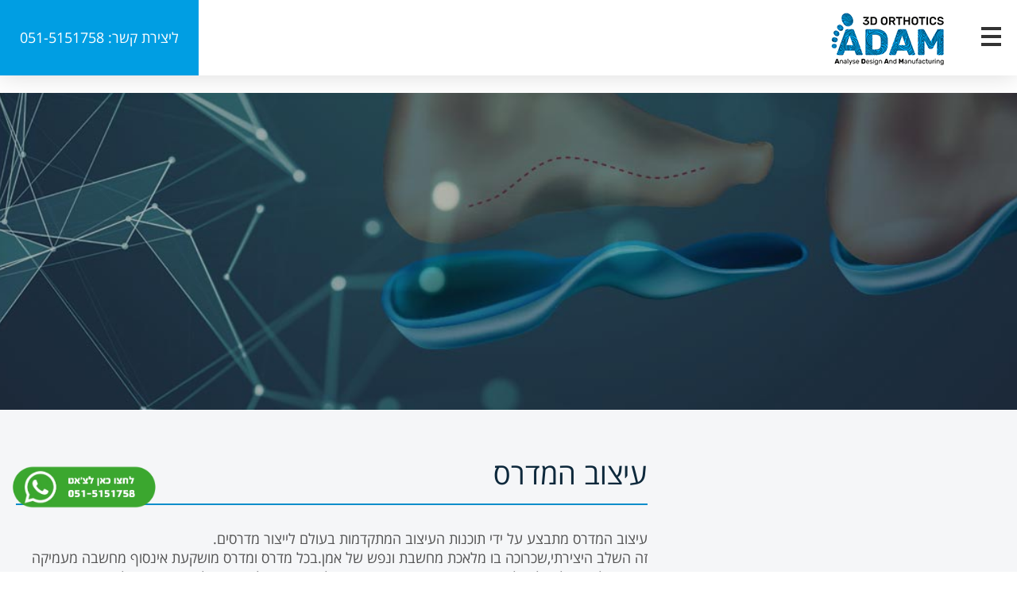

--- FILE ---
content_type: text/html; charset=UTF-8
request_url: https://www.adam3dorthotics.co.il/article.php?id=1017
body_size: 3962
content:
`<!DOCTYPE html>
	<html xmlns="https://www.w3.org/1999/xhtml" lang="he">
	<head>
		<meta charset="utf-8">
		<meta name="viewport" content="width=480, maximum-scale=1.0, user-scalable=no">
		<meta http-equiv="content-type" content="text/html; charset=UTF-8" />
		<title>עיצוב המדרס</title>
		<meta name="description" content="" />
		
		<base href="https://www.adam3dorthotics.co.il/" />
		<script type="text/javascript" src="https://code.jquery.com/jquery-1.11.3.min.js"></script>
		<script language="javascript" type="text/javascript" src="js/global.js"></script>
		
		
		<script type="text/javascript" src="js/scripts.js"></script>
		<script src="https://cdn.enable.co.il/licenses/enable-L23176t6rn01s3fv-1223-52833/init.js"></script>
		<link rel="stylesheet" href="https://maxcdn.bootstrapcdn.com/font-awesome/4.3.0/css/font-awesome.min.css">
		<link rel="stylesheet" href="css/style.css?t=1" type="text/css" charset="utf-8">
		
		<link rel="stylesheet" href="anim/animate.css" type="text/css" charset="utf-8">
		<script src="js/jquery.matchHeight.js" type="text/javascript"></script>
		<script src="js/parallax.js" type="text/javascript"></script>
<script src="https://code.createjs.com/createjs-2015.11.26.min.js"></script>
<script src="js/anim.js"></script>
<script>
var canvas, stage, exportRoot;
function init() {
	// --- write your JS code here ---
	
	canvas = document.getElementById("canvas");
	images = images||{};
	ss = ss||{};

	var loader = new createjs.LoadQueue(false);
	loader.addEventListener("fileload", handleFileLoad);
	loader.addEventListener("complete", handleComplete);
	loader.loadFile({src:"images/anim_atlas_.json", type:"spritesheet", id:"anim_atlas_"}, true);
	loader.loadManifest(lib.properties.manifest);
}

function handleFileLoad(evt) {
	if (evt.item.type == "image") { images[evt.item.id] = evt.result; }
}

function handleComplete(evt) {
	var queue = evt.target;
	ss["anim_atlas_"] = queue.getResult("anim_atlas_");
	exportRoot = new lib.anim();

	stage = new createjs.Stage(canvas);
	stage.addChild(exportRoot);
	stage.update();

	createjs.Ticker.setFPS(lib.properties.fps);
	createjs.Ticker.addEventListener("tick", stage);
}

</script>

<script type="text/javascript" src="js/myscripts.js"></script>
		<meta property="og:title" content="עיצוב המדרס"/>
		<meta property="og:type" content="website"/>
		<meta property="og:url" content="https://www.adam3dorthotics.co.il/article.php?id=1017"/>
		<meta property="og:image" content="https://www.adam3dorthotics.co.il/images/imageShareLink.jpg"/>
		<meta property="og:image:width" content="1600" />
		<meta property="og:image:height" content="900" />
		<meta property="og:description" content=""/>
		<link rel="icon" href="favicon.ico" type="image/x-icon" />
	</head>
	<body dir="rtl">

<header id="header">
	<span class="whatsappFly" style="font-size:16px;">
		<strong>
			<a href="https://api.whatsapp.com/send?phone=972515151758&amp;text=%D7%94%D7%99%D7%99%20%D7%90%D7%93%D7%9D,%D7%90%D7%A0%D7%99%20%D7%9E%D7%A2%D7%95%D7%A0%D7%99%D7%99%D7%9F%20%D7%9C%D7%A7%D7%91%D7%95%D7%A2%20%D7%A4%D7%92%D7%99%D7%A9%D7%94%20%D7%9C%D7%9E%D7%98%D7%A8%D7%AA%20%D7%90%D7%91%D7%97%D7%95%D7%9F%20%D7%94%D7%9C%D7%99%D7%9B%D7%94%20%D7%95%D7%9C%D7%A7%D7%99%D7%97%D7%AA%20%D7%9E%D7%99%D7%93%D7%95%D7%AA%20%D7%9C%D7%9E%D7%93%D7%A8%D7%A1%D7%99%D7%9D" rel="noFollow" rel="noFollow" target="_blank">
				<img alt="" src="/files/Adam/AdamWhatsapp.png" style="width: 200px; height: 73px;" data-alt="">
			</a>
		</strong>
	</span>
	<div class="top-bar page-top-bar">		
		<a class="logo" href="http://www.adam3dorthotics.co.il/" rel="noFollow">
			<img src="images/logo.png" alt="">
		</a>
		<div class="top-phone">ליצירת קשר:  <a style="color:inherit;" href="tel:" rel="noFollow">051-5151758</a></div>
		<section class="top-menu-box">
			<div class="top-menu-container push-menu">
				<div id="pull" class="menu-trigger">
					<span class="before"></span>
					<span class="main"></span>
					<span class="after"></span>
				</div>
				<div class="top-menu_holder">
					<nav id="head-menu" class="clearfix">
						<ul id="h-menu" class="top-menu clearfix">
							<li class=" ">
								<a class="" target="_self" href="http://www.adam3dorthotics.co.il/">עמוד הבית</a>
							</li>
							<li class=" menu-item-has-children">
								<a class="" target="_self" ">תחומי התמחות</a><ul class="sub-menu"><li><a target="_self" href="http://www.adam3dorthotics.co.il/article.php?id=1017">עיצוב המדרס</a></li><li><a target="_self" href="http://www.adam3dorthotics.co.il/article.php?id=1015">סריקת כף הרגל</a></li><li><a target="_self" href="http://www.adam3dorthotics.co.il/article.php?id=1016">ניתוח הליכה</a></li><li><a target="_self" href="http://www.adam3dorthotics.co.il/%D7%9E%D7%A7%D7%A8%D7%A7%D7%A2%D7%99%D7%9F">אבחון</a></li><li><a target="_self" href="http://www.adam3dorthotics.co.il/article.php?id=1025">עולם ירוק</a></li><li><a target="_self" href="http://www.adam3dorthotics.co.il/article.php?id=1029">פתולוגיות נפוצות</a></li><li><a target="_self" href="http://www.adam3dorthotics.co.il/article.php?id=1021">סוגי המדרסים</a></li><li><a target="_self" href="http://www.adam3dorthotics.co.il/article.php?id=1024">טכנולוגיה</a></li></ul>
							</li>
							<li class=" ">
								<a class="" target="_self" href="http://www.adam3dorthotics.co.il/contact.php">צור קשר</a>
							</li>
						<!-- li class=""><a href="http://www.adam3dorthotics.co.il/lang.php?lng=eng">English</a></li -->
						</ul>
					</nav>
					<!-- nav class="lang-switch">							
						<a style="display:none;" href="http://www.adam3dorthotics.co.il/lang.php?lng=eng">English</a>
					</nav -->						
				</div>
			</div>									
		</section>
	</div>	
</header>

	<main id="App" class="page-main">
	
	<div class="page_bun parallax-window" data-parallax="scroll" data-image-src="files/article/1579684322d22Tj.jpg"></div>
	
	<section class="page-text-wrap">
	
		<input type="hidden" v-model="id" value="1017">
		<div class="wrapper clearfix">
			<div class="p-container">
				<div class="p-container-inner">
					<div class="p-content">
						<div class="mob_wid_menu_box">
								<div class="curr-item-tit">עיצוב המדרס</div>
								<nav class="wid-menu wid-toggle-menu">							
								<ul>
									<li v-on:click="change_id(article.id)" v-for="article in articles_data.other_articles" v-bind:class="{ 'curr-item':(id==article.id) }"><a>עיצוב המדרס</a></li>
								</ul>				
								</nav>
							</div>
						<div class="page-tit-box"><h1 class="page-tit m-tit">עיצוב המדרס</h1></div>
						<div>
	<span style="font-size:18px;">עיצוב המדרס מתבצע על ידי תוכנות העיצוב המתקדמות בעולם לייצור מדרסים.</span></div>
<div>
	<span style="font-size:18px;">זה השלב היצירתי,שכרוכה בו מלאכת מחשבת ונפש של אמן.בכל מדרס ומדרס מושקעת אינסוף מחשבה מעמיקה ודמיון על מנת להצליח לראות את המוצר הסופי בהתאמה לאנטומיה של כפות רגליכם ודפוס ההליכה הספציפי שלכם.</span></div>
<div>
	<span style="font-size:18px;">לתוכנה מעלה המעצב את הסריקה התלת מימדית של כף הרגל ועליה נבנה המדרס בהתאמה אנטומית בדיוקים של מיקרונים.</span></div>
<div>
	<span style="font-size:18px;">לאחר מכן מעלה המעצב שיקלול נתונים,המתקבל ממרשם מצורף אותו ממלא טכנאי אורטופדיה\פיזיוטרפיסט\כירופרקטור ,המתחיל מצורת הרגליים של המטופל,ממשיך בנתונים של ניתוח ההליכה מהסרטון וכלה באורחות החיים של המטופל ונתוניו הפיזיים.</span></div>
<div>
	<span style="font-size:18px;">שיטת העיצוב הייחודית לנו מעניקה מדרס יעיל ביותר,נוח ביותר,דק ביותר,ומדוייק ביותר שניתן לקבל.</span></div>
<div>
	<span style="font-size:18px;">מכל הנתונים הללו אנו מעצבים מדרסים המיועדים לייצור במדפסות תלת מימד המדוייקות ביותר שקיימות.</span></div>
<div>
	<span style="font-size:18px;">שיטות העיצוב שפיתחנו מורכבות מהבנה מעמיקה של כל שלבי הביומכניקה.</span></div>
<div>
	<span style="font-size:18px;">מהתמחות של 17 שנים הצלחנו להבין את המקומות המדוייקים בהם אנו מעוניינים בתמיכה ואת האזורים שבהם אנו מעוניינים לאפשר לרגל לסיים את הצעד בטבעיות מושלמת.</span></div>
<div>
	<span style="font-size:18px;">הטמעה של אזורים נושאי עומס ואזורים גמישים יותר בשלד המדרס מאפשרות לנו ללוות את התמיכה בכף הרגל בכל צעד מתחילתו ועד סופו.</span></div>
<div>
	<span style="font-size:18px;">המדרסים שמתקבלים בשיטות העיצוב שלנו מושלמים לספורטאים שזקוקים לתמיכה בלי &quot;לקבע&quot; את המסלול הטבעי של הצעד.</span></div>
<div>
	&nbsp;</div>
<div>
	&nbsp;</div>
<div>
	<span style="font-size:14px;"><img alt="" src="/files/Adam/DESIGN.jpg" style="width: 50%;" /></span></div>

						<div class="page-text-box">
						</div>
					</div>	
				</div>
			</div>
			<div class="p-widget">
				<div class="widget_box">
					<nav class="wid-menu">
						<ul>
							<li v-on:click="change_id(article.id)" v-for="article in articles_data.other_articles" v-bind:class="{ 'curr-item':(id==article.id) }"><a>עיצוב המדרס</a></li>
						</ul>
					</nav>
				</div>
			</div>
		</div>
		<div class="expander"></div>
	</section>
</main>
<script src="js/vue.js"></script>
<script src="js/articles.js?t=3"></script>

<section style="" class="h-contact-box">	
	<div class="h-contact-form-box">
		<div class="wrapper">
			<div class="row clearfix">
				<div class="col-5"><h2 class="l-tit f-white">יצירת קשר</h2></div>
				<div class="col-7">
					<div class="h-contact-form-holder">
						<form data-thank_you=".thank_you" id="contact_form" class="spAjaxForm form c-form" action="contact.php" method="post">
							<input type="hidden" name="act" value="save">
							<div class="clearfix">
								<div class="inp-block inp-half">
		            				<input type="text" name="first_name" placeholder="שם פרטי" required>
								</div>
								<div class="inp-block inp-half">
		            				<input type="text" name="last_name" placeholder="שם משפחה" required>
								</div>
							</div>
							<div class="clearfix">
								<div class="inp-block inp-half">
		            				<input maxlength="12" type="text" name="db[phone]" class="is_phone" placeholder="מספר טלפון" required>
								</div>
								<div class="inp-block inp-half">
		            				<input type="email" name="db[mail]" placeholder="כתובת מייל" required>
								</div>
							</div>							
							<div class="inp-block">
		            			<input type="text" name="db[text]" placeholder="נושא הפנייה" required>
							</div>
							<div class="clearfix">
								<button class="form-btn pull-left" type="submit">שליחה</button>
							</div>
						</form>
						<div>
							<h2 class="thank_you hidden l-tit h-about-tit">Thank you for contacting us. We will get back to you shortly</h2>
						</div>						
					</div>
				</div>
			</div>
		</div>
	</div>
</section>
<footer>
	<div class="copy">
		<div class="wrapper clearfix">
			<div class="row">
				<div class="col-6">
					<p>כל הזכויות שמורות 2026 ©</p>
				</div>
				<div class="col-6">
					<p class="pull-left f-author">וויז-גרופ מדיה בניית אתרים</p>
				</div>
			</div>			
		</div>
	</div>
</footer>

<a id="back-top" href="http://www.adam3dorthotics.co.il/article.php?id=1017#header" rel="noFollow"><i class="fa fa-chevron-up"></i></a>

<script src='https://cdn.jsdelivr.net/jquery.validation/1.14.0/jquery.validate.min.js'></script>
	</body>
</html>

--- FILE ---
content_type: text/html; charset=UTF-8
request_url: https://www.adam3dorthotics.co.il/article.php?act=ws_data&id=1017
body_size: 1519
content:
`{"data":{"other_articles":{"1001":{"id":"1001","title":"\u05d0\u05d1\u05d7\u05d5\u05df","menu_title":"\u05d0\u05d1\u05d7\u05d5\u05df","url":"\u05de\u05e7\u05e8\u05e7\u05e2\u05d9\u05df"},"1016":{"id":"1016","title":"\u05e0\u05d9\u05ea\u05d5\u05d7 \u05d4\u05dc\u05d9\u05db\u05d4","menu_title":"\u05e0\u05d9\u05ea\u05d5\u05d7 \u05d4\u05dc\u05d9\u05db\u05d4","url":"article.php?id=1016"},"1015":{"id":"1015","title":"\u05e1\u05e8\u05d9\u05e7\u05ea \u05db\u05e3 \u05d4\u05e8\u05d2\u05dc","menu_title":"\u05e1\u05e8\u05d9\u05e7\u05ea \u05db\u05e3 \u05d4\u05e8\u05d2\u05dc","url":"article.php?id=1015"},"1017":{"id":"1017","title":"\u05e2\u05d9\u05e6\u05d5\u05d1 \u05d4\u05de\u05d3\u05e8\u05e1","menu_title":"\u05e2\u05d9\u05e6\u05d5\u05d1 \u05d4\u05de\u05d3\u05e8\u05e1","url":"article.php?id=1017"},"1018":{"id":"1018","title":"\u05d9\u05d9\u05e6\u05d5\u05e8 \u05d4\u05de\u05d3\u05e8\u05e1","menu_title":"\u05d9\u05d9\u05e6\u05d5\u05e8 \u05d4\u05de\u05d3\u05e8\u05e1","url":"article.php?id=1018"},"1020":{"id":"1020","title":"\u05e9\u05d9\u05ea\u05d5\u05e4\u05d9 \u05e4\u05e2\u05d5\u05dc\u05d4 \u05de\u05d8\u05e4\u05dc\u05d9\u05dd \u05d7\u05d9\u05e6\u05d5\u05e0\u05d9\u05d9\u05dd","menu_title":"\u05e9\u05d9\u05ea\u05d5\u05e4\u05d9 \u05e4\u05e2\u05d5\u05dc\u05d4 \u05de\u05d8\u05e4\u05dc\u05d9\u05dd \u05d7\u05d9\u05e6\u05d5\u05e0\u05d9\u05d9\u05dd","url":"article.php?id=1020"},"1021":{"id":"1021","title":"\u05e1\u05d5\u05d2\u05d9 \u05de\u05d3\u05e8\u05e1\u05d9\u05dd","menu_title":"\u05e1\u05d5\u05d2\u05d9 \u05de\u05d3\u05e8\u05e1\u05d9\u05dd","url":"article.php?id=1021"},"1024":{"id":"1024","title":"\u05d8\u05db\u05e0\u05d5\u05dc\u05d5\u05d2\u05d9\u05d4","menu_title":"\u05d8\u05db\u05e0\u05d5\u05dc\u05d5\u05d2\u05d9\u05d4","url":"article.php?id=1024"},"1025":{"id":"1025","title":"\u05e2\u05d5\u05dc\u05dd \u05d9\u05e8\u05d5\u05e7","menu_title":"\u05e2\u05d5\u05dc\u05dd \u05d9\u05e8\u05d5\u05e7","url":"article.php?id=1025"},"1029":{"id":"1029","title":"\u05e4\u05ea\u05d5\u05dc\u05d5\u05d2\u05d9\u05d5\u05ea \u05e0\u05e4\u05d5\u05e6\u05d5\u05ea","menu_title":"\u05e4\u05ea\u05d5\u05dc\u05d5\u05d2\u05d9\u05d5\u05ea \u05e0\u05e4\u05d5\u05e6\u05d5\u05ea","url":"article.php?id=1029"}},"item":{"id":"1017","parent":"1000","title":"\u05e2\u05d9\u05e6\u05d5\u05d1 \u05d4\u05de\u05d3\u05e8\u05e1","text":"<div>\r\n\t<span style=\"font-size:18px;\">\u05e2\u05d9\u05e6\u05d5\u05d1 \u05d4\u05de\u05d3\u05e8\u05e1 \u05de\u05ea\u05d1\u05e6\u05e2 \u05e2\u05dc \u05d9\u05d3\u05d9 \u05ea\u05d5\u05db\u05e0\u05d5\u05ea \u05d4\u05e2\u05d9\u05e6\u05d5\u05d1 \u05d4\u05de\u05ea\u05e7\u05d3\u05de\u05d5\u05ea \u05d1\u05e2\u05d5\u05dc\u05dd \u05dc\u05d9\u05d9\u05e6\u05d5\u05e8 \u05de\u05d3\u05e8\u05e1\u05d9\u05dd.<\/span><\/div>\r\n<div>\r\n\t<span style=\"font-size:18px;\">\u05d6\u05d4 \u05d4\u05e9\u05dc\u05d1 \u05d4\u05d9\u05e6\u05d9\u05e8\u05ea\u05d9,\u05e9\u05db\u05e8\u05d5\u05db\u05d4 \u05d1\u05d5 \u05de\u05dc\u05d0\u05db\u05ea \u05de\u05d7\u05e9\u05d1\u05ea \u05d5\u05e0\u05e4\u05e9 \u05e9\u05dc \u05d0\u05de\u05df.\u05d1\u05db\u05dc \u05de\u05d3\u05e8\u05e1 \u05d5\u05de\u05d3\u05e8\u05e1 \u05de\u05d5\u05e9\u05e7\u05e2\u05ea \u05d0\u05d9\u05e0\u05e1\u05d5\u05e3 \u05de\u05d7\u05e9\u05d1\u05d4 \u05de\u05e2\u05de\u05d9\u05e7\u05d4 \u05d5\u05d3\u05de\u05d9\u05d5\u05df \u05e2\u05dc \u05de\u05e0\u05ea \u05dc\u05d4\u05e6\u05dc\u05d9\u05d7 \u05dc\u05e8\u05d0\u05d5\u05ea \u05d0\u05ea \u05d4\u05de\u05d5\u05e6\u05e8 \u05d4\u05e1\u05d5\u05e4\u05d9 \u05d1\u05d4\u05ea\u05d0\u05de\u05d4 \u05dc\u05d0\u05e0\u05d8\u05d5\u05de\u05d9\u05d4 \u05e9\u05dc \u05db\u05e4\u05d5\u05ea \u05e8\u05d2\u05dc\u05d9\u05db\u05dd \u05d5\u05d3\u05e4\u05d5\u05e1 \u05d4\u05d4\u05dc\u05d9\u05db\u05d4 \u05d4\u05e1\u05e4\u05e6\u05d9\u05e4\u05d9 \u05e9\u05dc\u05db\u05dd.<\/span><\/div>\r\n<div>\r\n\t<span style=\"font-size:18px;\">\u05dc\u05ea\u05d5\u05db\u05e0\u05d4 \u05de\u05e2\u05dc\u05d4 \u05d4\u05de\u05e2\u05e6\u05d1 \u05d0\u05ea \u05d4\u05e1\u05e8\u05d9\u05e7\u05d4 \u05d4\u05ea\u05dc\u05ea \u05de\u05d9\u05de\u05d3\u05d9\u05ea \u05e9\u05dc \u05db\u05e3 \u05d4\u05e8\u05d2\u05dc \u05d5\u05e2\u05dc\u05d9\u05d4 \u05e0\u05d1\u05e0\u05d4 \u05d4\u05de\u05d3\u05e8\u05e1 \u05d1\u05d4\u05ea\u05d0\u05de\u05d4 \u05d0\u05e0\u05d8\u05d5\u05de\u05d9\u05ea \u05d1\u05d3\u05d9\u05d5\u05e7\u05d9\u05dd \u05e9\u05dc \u05de\u05d9\u05e7\u05e8\u05d5\u05e0\u05d9\u05dd.<\/span><\/div>\r\n<div>\r\n\t<span style=\"font-size:18px;\">\u05dc\u05d0\u05d7\u05e8 \u05de\u05db\u05df \u05de\u05e2\u05dc\u05d4 \u05d4\u05de\u05e2\u05e6\u05d1 \u05e9\u05d9\u05e7\u05dc\u05d5\u05dc \u05e0\u05ea\u05d5\u05e0\u05d9\u05dd,\u05d4\u05de\u05ea\u05e7\u05d1\u05dc \u05de\u05de\u05e8\u05e9\u05dd \u05de\u05e6\u05d5\u05e8\u05e3 \u05d0\u05d5\u05ea\u05d5 \u05de\u05de\u05dc\u05d0 \u05d8\u05db\u05e0\u05d0\u05d9 \u05d0\u05d5\u05e8\u05d8\u05d5\u05e4\u05d3\u05d9\u05d4\\\u05e4\u05d9\u05d6\u05d9\u05d5\u05d8\u05e8\u05e4\u05d9\u05e1\u05d8\\\u05db\u05d9\u05e8\u05d5\u05e4\u05e8\u05e7\u05d8\u05d5\u05e8 ,\u05d4\u05de\u05ea\u05d7\u05d9\u05dc \u05de\u05e6\u05d5\u05e8\u05ea \u05d4\u05e8\u05d2\u05dc\u05d9\u05d9\u05dd \u05e9\u05dc \u05d4\u05de\u05d8\u05d5\u05e4\u05dc,\u05de\u05de\u05e9\u05d9\u05da \u05d1\u05e0\u05ea\u05d5\u05e0\u05d9\u05dd \u05e9\u05dc \u05e0\u05d9\u05ea\u05d5\u05d7 \u05d4\u05d4\u05dc\u05d9\u05db\u05d4 \u05de\u05d4\u05e1\u05e8\u05d8\u05d5\u05df \u05d5\u05db\u05dc\u05d4 \u05d1\u05d0\u05d5\u05e8\u05d7\u05d5\u05ea \u05d4\u05d7\u05d9\u05d9\u05dd \u05e9\u05dc \u05d4\u05de\u05d8\u05d5\u05e4\u05dc \u05d5\u05e0\u05ea\u05d5\u05e0\u05d9\u05d5 \u05d4\u05e4\u05d9\u05d6\u05d9\u05d9\u05dd.<\/span><\/div>\r\n<div>\r\n\t<span style=\"font-size:18px;\">\u05e9\u05d9\u05d8\u05ea \u05d4\u05e2\u05d9\u05e6\u05d5\u05d1 \u05d4\u05d9\u05d9\u05d7\u05d5\u05d3\u05d9\u05ea \u05dc\u05e0\u05d5 \u05de\u05e2\u05e0\u05d9\u05e7\u05d4 \u05de\u05d3\u05e8\u05e1 \u05d9\u05e2\u05d9\u05dc \u05d1\u05d9\u05d5\u05ea\u05e8,\u05e0\u05d5\u05d7 \u05d1\u05d9\u05d5\u05ea\u05e8,\u05d3\u05e7 \u05d1\u05d9\u05d5\u05ea\u05e8,\u05d5\u05de\u05d3\u05d5\u05d9\u05d9\u05e7 \u05d1\u05d9\u05d5\u05ea\u05e8 \u05e9\u05e0\u05d9\u05ea\u05df \u05dc\u05e7\u05d1\u05dc.<\/span><\/div>\r\n<div>\r\n\t<span style=\"font-size:18px;\">\u05de\u05db\u05dc \u05d4\u05e0\u05ea\u05d5\u05e0\u05d9\u05dd \u05d4\u05dc\u05dc\u05d5 \u05d0\u05e0\u05d5 \u05de\u05e2\u05e6\u05d1\u05d9\u05dd \u05de\u05d3\u05e8\u05e1\u05d9\u05dd \u05d4\u05de\u05d9\u05d5\u05e2\u05d3\u05d9\u05dd \u05dc\u05d9\u05d9\u05e6\u05d5\u05e8 \u05d1\u05de\u05d3\u05e4\u05e1\u05d5\u05ea \u05ea\u05dc\u05ea \u05de\u05d9\u05de\u05d3 \u05d4\u05de\u05d3\u05d5\u05d9\u05d9\u05e7\u05d5\u05ea \u05d1\u05d9\u05d5\u05ea\u05e8 \u05e9\u05e7\u05d9\u05d9\u05de\u05d5\u05ea.<\/span><\/div>\r\n<div>\r\n\t<span style=\"font-size:18px;\">\u05e9\u05d9\u05d8\u05d5\u05ea \u05d4\u05e2\u05d9\u05e6\u05d5\u05d1 \u05e9\u05e4\u05d9\u05ea\u05d7\u05e0\u05d5 \u05de\u05d5\u05e8\u05db\u05d1\u05d5\u05ea \u05de\u05d4\u05d1\u05e0\u05d4 \u05de\u05e2\u05de\u05d9\u05e7\u05d4 \u05e9\u05dc \u05db\u05dc \u05e9\u05dc\u05d1\u05d9 \u05d4\u05d1\u05d9\u05d5\u05de\u05db\u05e0\u05d9\u05e7\u05d4.<\/span><\/div>\r\n<div>\r\n\t<span style=\"font-size:18px;\">\u05de\u05d4\u05ea\u05de\u05d7\u05d5\u05ea \u05e9\u05dc 17 \u05e9\u05e0\u05d9\u05dd \u05d4\u05e6\u05dc\u05d7\u05e0\u05d5 \u05dc\u05d4\u05d1\u05d9\u05df \u05d0\u05ea \u05d4\u05de\u05e7\u05d5\u05de\u05d5\u05ea \u05d4\u05de\u05d3\u05d5\u05d9\u05d9\u05e7\u05d9\u05dd \u05d1\u05d4\u05dd \u05d0\u05e0\u05d5 \u05de\u05e2\u05d5\u05e0\u05d9\u05d9\u05e0\u05d9\u05dd \u05d1\u05ea\u05de\u05d9\u05db\u05d4 \u05d5\u05d0\u05ea \u05d4\u05d0\u05d6\u05d5\u05e8\u05d9\u05dd \u05e9\u05d1\u05d4\u05dd \u05d0\u05e0\u05d5 \u05de\u05e2\u05d5\u05e0\u05d9\u05d9\u05e0\u05d9\u05dd \u05dc\u05d0\u05e4\u05e9\u05e8 \u05dc\u05e8\u05d2\u05dc \u05dc\u05e1\u05d9\u05d9\u05dd \u05d0\u05ea \u05d4\u05e6\u05e2\u05d3 \u05d1\u05d8\u05d1\u05e2\u05d9\u05d5\u05ea \u05de\u05d5\u05e9\u05dc\u05de\u05ea.<\/span><\/div>\r\n<div>\r\n\t<span style=\"font-size:18px;\">\u05d4\u05d8\u05de\u05e2\u05d4 \u05e9\u05dc \u05d0\u05d6\u05d5\u05e8\u05d9\u05dd \u05e0\u05d5\u05e9\u05d0\u05d9 \u05e2\u05d5\u05de\u05e1 \u05d5\u05d0\u05d6\u05d5\u05e8\u05d9\u05dd \u05d2\u05de\u05d9\u05e9\u05d9\u05dd \u05d9\u05d5\u05ea\u05e8 \u05d1\u05e9\u05dc\u05d3 \u05d4\u05de\u05d3\u05e8\u05e1 \u05de\u05d0\u05e4\u05e9\u05e8\u05d5\u05ea \u05dc\u05e0\u05d5 \u05dc\u05dc\u05d5\u05d5\u05ea \u05d0\u05ea \u05d4\u05ea\u05de\u05d9\u05db\u05d4 \u05d1\u05db\u05e3 \u05d4\u05e8\u05d2\u05dc \u05d1\u05db\u05dc \u05e6\u05e2\u05d3 \u05de\u05ea\u05d7\u05d9\u05dc\u05ea\u05d5 \u05d5\u05e2\u05d3 \u05e1\u05d5\u05e4\u05d5.<\/span><\/div>\r\n<div>\r\n\t<span style=\"font-size:18px;\">\u05d4\u05de\u05d3\u05e8\u05e1\u05d9\u05dd \u05e9\u05de\u05ea\u05e7\u05d1\u05dc\u05d9\u05dd \u05d1\u05e9\u05d9\u05d8\u05d5\u05ea \u05d4\u05e2\u05d9\u05e6\u05d5\u05d1 \u05e9\u05dc\u05e0\u05d5 \u05de\u05d5\u05e9\u05dc\u05de\u05d9\u05dd \u05dc\u05e1\u05e4\u05d5\u05e8\u05d8\u05d0\u05d9\u05dd \u05e9\u05d6\u05e7\u05d5\u05e7\u05d9\u05dd \u05dc\u05ea\u05de\u05d9\u05db\u05d4 \u05d1\u05dc\u05d9 &quot;\u05dc\u05e7\u05d1\u05e2&quot; \u05d0\u05ea \u05d4\u05de\u05e1\u05dc\u05d5\u05dc \u05d4\u05d8\u05d1\u05e2\u05d9 \u05e9\u05dc \u05d4\u05e6\u05e2\u05d3.<\/span><\/div>\r\n<div>\r\n\t&nbsp;<\/div>\r\n<div>\r\n\t&nbsp;<\/div>\r\n<div>\r\n\t<span style=\"font-size:14px;\"><img alt=\"\" src=\"\/files\/Adam\/DESIGN.jpg\" style=\"width: 50%;\" \/><\/span><\/div>\r\n"}},"status":"OK"}

--- FILE ---
content_type: text/css
request_url: https://www.adam3dorthotics.co.il/css/style.css?t=1
body_size: 7599
content:
@font-face {
    font-family: 'Open Sans Hebrew';
    font-style: italic;
    font-weight: 300;
    src: url(../font/opensanshebrew-lightitalic-webfont.eot);
    src: url(../font/opensanshebrew-lightitalic-webfont.eot?#iefix) format('embedded-opentype'),
    url(../font/opensanshebrew-lightitalic-webfont.woff) format('woff'),
    url(font/opensanshebrew-lightitalic-webfont.ttf) format('truetype');
}
@font-face {
    font-family: 'Open Sans Hebrew';
    font-style: normal;
    font-weight: 300;
    src: url(../font/opensanshebrew-light-webfont.eot);
    src: url(../font/opensanshebrew-light-webfont.eot?#iefix) format('embedded-opentype'),
    url(../font/opensanshebrew-light-webfont.woff) format('woff'),
    url(../font/opensanshebrew-light-webfont.ttf) format('truetype');
}
@font-face {
    font-family: 'Open Sans Hebrew';
    font-style: italic;
    font-weight: 400;
    src: url(../font/opensanshebrew-italic-webfont.eot);
    src: url(../font/opensanshebrew-italic-webfont.eot?#iefix) format('embedded-opentype'),
    url(../font/opensanshebrew-italic-webfont.woff) format('woff'),
    url(../font/opensanshebrew-italic-webfont.ttf) format('truetype');
}
@font-face {
    font-family: 'Open Sans Hebrew';
    font-style: normal;
    font-weight: 400;
    src: url(../font/opensanshebrew-regular-webfont.eot);
    src: url(../font/opensanshebrew-regular-webfont.eot?#iefix) format('embedded-opentype'),
    url(../font/opensanshebrew-regular-webfont.woff) format('woff'),
    url(../font/opensanshebrew-regular-webfont.ttf) format('truetype');
}
@font-face {
    font-family: 'Open Sans Hebrew';
    font-style: italic;
    font-weight: 700;
    src: url(../font/opensanshebrew-bolditalic-webfont.eot);
    src: url(../font/opensanshebrew-bolditalic-webfont.eot?#iefix) format('embedded-opentype'),
    url(../font/opensanshebrew-bolditalic-webfont.woff) format('woff'),
    url(../font/opensanshebrew-bolditalic-webfont.ttf) format('truetype');
}
@font-face {
    font-family: 'Open Sans Hebrew';
    font-style: normal;
    font-weight: 700;
    src: url(../font/opensanshebrew-bold-webfont.eot);
    src: url(../font/opensanshebrew-bold-webfont.eot?#iefix) format('embedded-opentype'),
    url(../font/opensanshebrew-bold-webfont.woff) format('woff'),
    url(../font/opensanshebrew-bold-webfont.ttf) format('truetype');
}
@font-face {
    font-family: 'Open Sans Hebrew';
    font-style: italic;
    font-weight: 800;
    src: url(../font/opensanshebrew-extrabold-webfont.eot);
    src: url(../font/opensanshebrew-extrabold-webfont.eot?#iefix) format('embedded-opentype'),
    url(font/opensanshebrew-extrabold-webfont.woff) format('woff'),
    url(font/opensanshebrew-extrabold-webfont.ttf) format('truetype');
}
@font-face {
    font-family: 'Open Sans Hebrew';
    font-style: normal;
    font-weight: 800;
    src: url(../font/opensanshebrew-extrabold-webfont.eot);
    src: url(../font/opensanshebrew-extrabold-webfont.eot?#iefix) format('embedded-opentype'),
    url(../font/opensanshebrew-extrabold-webfont.woff) format('woff'),
    url(../font/opensanshebrew-extrabold-webfont.ttf) format('truetype');
}

html, body, div, span, object, iframe, h1, h2, h3, h4, h5, h6, p, blockquote, pre, a, abbr, acronym, address, big, cite, code, del, dfn, em, font, img, ins, kbd, q, s, samp, small, strike, strong, sub, sup, tt, var, b, u, i, center, dl, dt, dd, ol, ul, li, fieldset, form, label, legend, table, caption, tbody, tfoot, thead, tr, th, td {
    background: none repeat scroll 0 0 rgba(0, 0, 0, 0);
    border: 0 none;
    margin: 0;
    padding: 0;
    vertical-align: baseline;
}
html {
    height: 101%;    
}
body{
    margin: 0; 
    padding: 0;
    background: #FFFFFF; 
    font-family: 'Open Sans Hebrew', sans-serif; */   
    font-size: 16px;
    color: #545454; 
    position: relative;
    direction: rtl; 
}
html, body{
  overflow-x:hidden;
}
*, *:before, *:after {
    box-sizing: border-box;
    -webkit-box-sizing: border-box; 
    -moz-box-sizing: border-box;
}
p{
	font-size: 18px;	
	color: #242424;	
	line-height: 1.7;
	font-family: 'Open Sans Hebrew', sans-serif;
	font-weight: 400;
}
table{
    border-collapse: collapse;
    border-spacing: 0;
    width: 100%;
    padding: 0;
}
table td{
    vertical-align: middle;
    padding: 0;
    border: 0;
}
input[type=text],input[type=submit],input[type=password],textarea,button{
    -webkit-appearance: none;
    -webkit-border-radius:0px;
    outline: none;
}
textarea { overflow: auto; }
ul {
    list-style: none outside none;
    padding: 0;    
}
a{	
	text-decoration:none;
	transition: all 0.3s ease;
	-webkit-transition: all 0.3s ease; 
	-moz-transition: all 0.3s ease; 
	-o-transition: all 0.3s ease;
	outline: none;		
}
img {
    max-width: 100%; 
	height:auto;
	border:0;
	transition: all 0.8s ease;
	-webkit-transition: all 0.8s ease; 
	-moz-transition: all 0.8s ease; 
	-o-transition: all 0.8s ease;
}
h1, h2, h3, h4, h5{	
	color: #3b3b3b;
	line-height: 1;
	font-family: 'Open Sans Hebrew', sans-serif;
	font-weight: 600;
    transition: all 0.3s ease;
    -webkit-transition: all 0.3s ease; 
    -moz-transition: all 0.3s ease; 
    -o-transition: all 0.3s ease;
}
hr{ 
    border:0;   
    border-top:1px solid #346B85;
    height: 0;
    margin: 0;
    display: block;
}

.row {
    margin-left: -15px;
    margin-right: -15px;
}
[class^="col-"] {
    float: right;
    list-style: none outside none;
    min-height: 1px;
    padding-left: 15px;
    padding-right: 15px;
    position: relative;
}
ul.row{
    font-size: 0;    
}
ul.row li[class^="col-"]{
    float: none;
    display: inline-block;
    vertical-align: top;    
}
.col-1 {
    width: 4.80769%;
}
.col-2 {
    width: 16.6666%;
}
.col-3 {
    width: 25%;
}
.col-4 {
    width: 33.3333%;
}
.col-5 {
    width: 41.6666%;
}
.col-6 {
    width: 50%;
}
.col-7 {
    width: 58.3333%;
}
.col-8 {
    width: 66%;
}
.col-9 {
    width: 73.5%;
}
.col-10 {
    width: 81.6667%;
}
.col-11 {
    width: 91.3462%;
}
.col-12 {
    margin: 0;
    width: 100%;
}
.c-it{
    margin-bottom: 15px;
}
.clear{
	clear:both;
}
.clearfix:before, .clearfix:after {
    content: "";
    display: block;
    height: 0;
    visibility: hidden;
}
.clearfix:after {
    clear: both;
}
input[type="text"], input[type="submit"], input[type="password"], textarea, button {
    outline: medium none;
}
.margin-b5 {
    margin-bottom: 5px !important;
}
.margin-b10 {
    margin-bottom: 10px !important;
}
.margin-b20 {
    margin-bottom: 20px !important;
}
.margin-b30 {
    margin-bottom: 30px !important;
}
.margin-b40 {
    margin-bottom: 40px !important;
}
.margin-b60 {
    margin-bottom: 60px !important;
}
.margin-t10 {
    margin-top: 10px !important;
}
.margin-t20 {
    margin-top: 20px !important;
}
.margin-t30 {
    margin-top: 30px !important;
}
.margin-t40 {
    margin-top: 40px !important;
}
.margin-t60 {
    margin-top: 40px !important;
}
.margin-t100 {
    margin-top: 100px !important;
}
.margin-r20{
    margin-right: 20px;
}
.padding-b40{
    padding-bottom: 40px !important;
}
.pull-left {
    float: left !important;
}
.pull-right {
    float: right !important;
}
.fBold{
	font-weight: bold !important;
    font-weight: 700;
}
.fLight{
    font-weight: lighter !important;
    font-weight: 400;
}
.f-italic{
    font-style: italic;
}
.whiteBg{
	background: #ffffff;
}
.f-blue{
	color: #25adc2 !important;
}
.f-black{
    color: #000000 !important;
}
.f-green{
	color: #36c010 !important;
}
.f-dgreen{
    color: #3daca4 !important;
}
.f-grey{
	color: #515151 !important;
}
.f-yellow{
	color: #fce060 !important;
}
.f-red{
	color: #138DCA !important;
}
.f-white{
	color: #ffffff !important;
}
.t-just{
	text-align: justify;
}
.t-left{
    text-align: left;
}
.t-center{
	text-align: center;
}
.t-right{
    text-align: right;
}
.t-upper{
	text-transform: uppercase;
}
.t-under{
    text-decoration: underline;
}
.t-under:hover{
    text-decoration: none;
}
.hov-under{
    text-decoration: none;
}
.hov-under:hover{
    text-decoration: underline;
}
.t-low{
    text-transform: lowercase ;
}
header, section, footer{
	display:block;
}
.p-rel{
    position: relative;
}
.d-inl-block{
    display: inline-block;
}
.d-block{
    display: block;
}
.wrapper{
	max-width: 1560px;
    padding: 0 20px;
	margin: 0 auto;
    position: relative;
}
.l-tit{
    font-size: 53px;
    text-transform: uppercase;
    font-weight: 400; 
}
.m-tit{
    font-size: 37px;
}
.s-tit{
    font-size: 22px;
}

.top-bar{
    background: #ffffff;
    width: 100%;
    top: 0;
    right: 0;
    min-height: 95px;
    position: absolute;    
    z-index: 150;  
}
.page-top-bar{
    position: fixed;
    box-shadow: 0 0 32px rgba(0, 0, 0, 0.15);
    -webkit-box-shadow: 0 0 32px rgba(0, 0, 0, 0.15);
}

.logo{
    padding-top: 15px;
    display: inline-block;
    float: right;
    margin-right: 30px;
}
.top-menu-box, .top-phone{
    float: left;
}
.top-phone{
    line-height: 95px;
    background: #009ee3;
    padding: 0 50px;
    color: #ffffff;
    font-size: 18px;
    margin-right: 40px;  
}




/******
********MENU******
******/

#head-menu{    
    margin: 0 auto;    
    display: block;
    float: right;
}
#h-menu{
    margin: 0 auto; 
    position: relative;    
}
ul.top-menu{    
}
ul.top-menu li {
    display: inline-block;    
    height: auto;
    text-align: center;
    position: relative;
    height: 95px;   
    vertical-align: middle;
    -webkit-transform: translateZ(0);
    transform: translateZ(0);    
    -webkit-backface-visibility: hidden;
    backface-visibility: hidden;    
}
ul.top-menu>li:before, .lang-switch a:before{
    content:"\\";
    display: inline-block;
    height: 18px;
    line-height: 18px;
    font-weight: 400;
    color: #2c3033;   
}
ul.top-menu>li:first-child:before{
    display: none;
}
ul.top-menu>li:after {
    content: "";
    position: absolute;
    z-index: -1;
    left: 50%;
    right: 50%;
    bottom: 0;
    background: #0b8ecb;
    height: 5px;
    -webkit-transition-property: left, right;
    transition-property: left, right;
    -webkit-transition-duration: 0.3s;
    transition-duration: 0.3s;
    -webkit-transition-timing-function: ease-out;
    transition-timing-function: ease-out;
}
ul.top-menu li:hover:after, ul.top-menu li:focus:after, ul.top-menu li.current_page_item:after{
    left: 0;
    right: 0;
}
ul.top-menu li a{
    display: inline-block;
    padding:0 13px;
    vertical-align: middle;    
    line-height: 95px;       
    text-align: center;
    color: #2c3033;
	cursor: pointer;
    font-weight: 400;
    font-size: 18px;    
}


/**sub menu**/
#h-menu li ul.sub-menu {   
    box-shadow: 0 5px 7px rgba(0, 0, 0, 0.25);
    height: 0;
    right: 0;
    margin: 0;
    opacity: 0;
    overflow: hidden;
    position: absolute;
    text-transform: none;
    transition: all 0.5s linear 0s;
    -webkit-transition: all 0.5s linear 0s;
    -moz-transition: all 0.5s linear 0s;
    -ms-transition: all 0.5s linear 0s;
    -o-transition: all 0.5s linear 0s; 
    width: 320px;
    z-index: 99999;
    opacity: 0;     
}
#h-menu li:last-child ul.sub-menu {
    left: auto;
    left: 0;    
}
#h-menu li ul.sub-menu li:last-child {
    border-bottom: 0 none;
}
#h-menu li ul.sub-menu li {
    background: rgba(0,0,0,.8);
    border-bottom: 1px solid #63615F;
    display: block !important;
    float: none !important;
    height: auto;
    margin: 0;    
    position: relative;
    text-align: right;    
}
#h-menu li ul.sub-menu li a {
    border-left: 0 none;
    font-size: 16px;
    height: auto;
    padding: 14px 20px;
    line-height: 1;    
    border-bottom: 0;
    font-weight: 400;
    color: #ffffff;
    background: none;    
}
#h-menu li ul.sub-menu li:hover a{
    color: #ef584d;
}
#h-menu li.menu-item-has-children:hover ul.sub-menu {    
    opacity: 1;
    height: auto;    
}
.menu-trigger {
    display: none;
}
.push-menu{
    height: 100%;
    overflow: hidden;
}
.push-menu .top-menu_holder{
    background: #121F33;
    height: 100%;      
    position: fixed;
    right: -100%;
    top: 0;    
    transition: all 0.5s ease 0s;
    -webkit-transition: all 0.5s ease 0s; 
    -moz-transition: all 0.5s ease 0s; 
    -o-transition: all 0.5s ease 0s;
    visibility: hidden;
    min-width: 300px;
    width: 20%;
    box-sizing: border-box;
    -webkit-box-sizing: border-box; 
    -moz-box-sizing: border-box;    
    transform: translate3d(100%, 0px, 0px);
    -webkit-transform: translate3d(100%, 0px, 0px);
    -ms-transform: translate3d(100%, 0px, 0px);
    border-bottom: none;        
}
.push-menu #head-menu{
    width: 100%;
    padding-top: 80px;
}
.push-menu ul.top-menu li{
    float: none;    
    height: auto;
    display: block;
    text-align: right;    
    margin: 0;
    padding: 10px 20px;    
}
.push-menu ul.top-menu li:after, .push-menu ul.top-menu li:before{
    display: none;
}
.push-menu ul.top-menu li.current_page_item{
    background: rgba(0,0,0,.8);
}
.push-menu ul.top-menu li a{
    height: auto;
    line-height: 1;
    text-align: right;
    text-transform: none;   
    text-transform: uppercase;
    opacity: 1;
    color: #ffffff;
    font-size: 16px;
    font-weight: 400;    
}
.push-menu ul.top-menu li:hover a{
    color: #ffffff;
}
.push-menu #h-menu li ul.sub-menu {
    box-shadow: none;
    border: 0;    
    border-radius: 0;
    position:relative;
    opacity: 1;
    width: 100%;
    padding: 0;
    padding-top: 10px;
    padding-right: 20px;    
    margin: 0;    
    left: 0;
    display: none;
    height: auto;
    -webkit-box-sizing: border-box; 
    -moz-box-sizing: border-box;
    box-sizing: border-box; 
}
.push-menu #h-menu li ul.sub-menu li{
    padding: 0;
    width: 100%;
}
.push-menu #h-menu li ul.sub-menu li.current-menu-item{
    background: #2B2E30; 
}
.push-menu #h-menu li ul.sub-menu li{
    background: transparent;
    border-bottom: none; 
}
.push-menu #h-menu li ul.sub-menu li a{
    padding: 10px 0;    
    font-weight: normal;
    color: #ffffff;    
}
.push-menu #h-menu li.menu-item-has-children:hover ul.sub-menu li a{
    color: #ffffff; 
}
.push-menu #h-menu li.menu-item-has-children ul.sub-menu li:hover a{
    color: #ffffff;
}
.push-menu .curr-lang{
    display: none;
}
.menu-opened .top-menu_holder{
    transform: translate3d(0px, 0px, 0px);
    -webkit-transform: translate3d(0px, 0px, 0px);
    -ms-transform: translate3d(0px, 0px, 0px);
    transition: transform 0.5s ease 0s;
    -webkit-transition: transform 0.5s ease 0s; 
    -moz-transition: transform 0.5s ease 0s; 
    -o-transition: transform 0.5s ease 0s;
    visibility: visible;
    right: 0;
    box-shadow: 0px -10px 5px rgba(50,50,50,.5);     
}
.body-push-toleft{
    left: -240px;
}
.sub-trigger{ 
    cursor: pointer;
    display: block;    
    height: 16px;   
    pointer-events: auto;
    position: relative;
    width: 100%;
    width: 0;
    z-index: 110;
    height: 100%;
    position: absolute;
    top: 0px;
    left: 0px;    
}
.sub-trigger i{
    position: absolute;
    top: 18px;
    left: 20px;
}
.push-menu .sub-trigger{
    color: #ffffff;
}
.push-menu .sub-trigger span.l-top{
    transform: translateY(7px) rotate(90deg);
    -webkit-transform: translateY(7px) rotate(90deg);
    -ms-transform: translateY(7px) rotate(90deg);
}
.push-menu .sub-trigger span.l-bot{
    transform: translateY(7px);
    -webkit-transform: translateY(7px);
    -ms-transform: translateY(7px);
}
.push-menu .opened span.l-top{
    transform: translateY(7px) rotate(180deg);
    -webkit-transform: translateY(7px) rotate(180deg);
    -ms-transform: translateY(7px) rotate(180deg);
}
.push-menu .opened span.l-bot{
    background-color: transparent;
}


.push-menu .menu-trigger{
    display: block; 
    cursor: pointer;
    position: absolute;
    top: 33px;
    right: 20px;
    height: 22px;    
    pointer-events: auto;    
    width: 25px;
    z-index: 130;
}
.menu-opened .menu-trigger{
    position: fixed;
}
.push-menu .menu-trigger span{    
    display: block;
    font-size: 0;
    height: 4px;
    left: 0;
    position: absolute;
    top: 50%;
    width: 100%;
    background-color: #333333;
    z-index: 135;
}
.push-menu .menu-opened span{
    background-color: #ffffff;
}
.push-menu .menu-trigger span.before {
    transform: translateY(-10px);
    -webkit-transform: translateY(-10px);
    -ms-transform: translateY(-10px);
}
.push-menu .menu-trigger span.after, .menu-trigger span.before {    
    transition: transform 0.3s ease 0s;    
}
.push-menu .menu-trigger span.after {
    transform: translateY(10px);
    -webkit-transform: translateY(10px);
    -ms-transform: translateY(10px);
}
.push-menu .menu-opened span.before {
    transform: translateY(0px) rotate(45deg);
    -webkit-transform: translateY(0px) rotate(45deg);
    -ms-transform: translateY(0px) rotate(45deg);
}
.push-menu .menu-opened span.main {
    background-color: transparent !important;
}
.push-menu .menu-opened span.after {
    transform: translateY(0px) rotate(-45deg);
    -webkit-transform: translateY(0px) rotate(-45deg);
    -ms-transform: translateY(0px) rotate(-45deg);
}
.sub-trigger{
    display: none;
    pointer-events: none;
}

.lang-switch{
    float: right;
    font-size: 0;
    position: relative;
}
.lang-switch a{
    display: inline-block;
    color: #2c3033;
    line-height: 95px;        
    font-size: 18px;
    font-weight: 700;    
}
.lang-switch a:before{
    margin-left: 15px;
}
.main-tit-wrap{
    min-height: 590px;
    height: 100vh;
    background: url(../images/main-bun_bg.jpg) no-repeat center center;
    background-size: cover;
    -webkit-background-size: cover;
    position: relative;    
}
.main-bunner-anim{
    display: inline-block;
}
.main-tit-box{
    width: 100%;
    padding: 0 30px;
    text-align: center;
    position: absolute;
    left: 0;
    top: 55%;
    transform: translateY(-50%);
    -webkit-transform: translateY(-50%);
    -ms-transform: translateY(-50%);       
}
.main-tit{
    display: block;
    color: #ffffff;
    font-size: 40px;
    font-weight: 400;
    text-align: center;
    padding-top: 35px;
    position: relative;
    text-shadow: 0 0 25px rgba(0,0,0,1); 
}
.main-tite{
    color: #ffffff;
    font-size: 40px;
    font-weight: 400;
    text-align: center;
    padding-top: 35px;
}
.main-tit:after{
    content: "";
    display: block;
    width: 180px;
    height: 2px;
    background: #F05C4E;
    position: absolute;
    top: 0;
    left: 50%;
    margin-left: -90px;
}


.main-content{    
    position: relative;     
}
.h-about-box{
    background: #045072;
    padding: 65px 0; 
}
.index-specialized-office {
	padding: 80px 0;
}
.h-about-tit{
    display: block;
    color: #ffffff;
    text-align: center;
    padding-bottom: 30px;
    border-bottom: 2px solid #0b8ecb;
    margin-bottom: 30px;
    font-weight: 400;
}
.index-specialized-office .h-about-tit {
	margin: 0 auto;
	width: 60%;
}


.whatsappFly{
    display: block;
    position: fixed;
    left: 0;
    bottom: 71px;
    z-index: 99999999;
}


@media screen and (max-width: 900px) {
	.index-specialized-office .h-about-tit {
		width: 85%;
	}
}
.h-about-wrap{
    padding: 0 60px;
}
.h-about-wrap p{
    color: #ffffff;
    font-size: 26px;
    line-height: 1.5;
    text-align: justify;
}
.h-info-table td{
    background: #F1F1F1;
    width: 30%;     
}
.h-info-table td:first-child{
    background: #EAE8E8;
}
.h-info-table td:last-child{
    width: 40%;
    background: #0246A7;
    vertical-align: top;
}
.h-info-img{
    margin-bottom: 30px;
}
.h-info-item{
    text-align: center;
    padding: 130px 30px;
}
.h-info-tit{
    display: block;
    font-size: 29px;
    color: #242424;
    position: relative;
    font-weight: 400;
    padding-bottom: 30px;
    margin-bottom: 25px; 
}
.tit-line{
    position: relative;
    display: block;
}
.tit-line:after{
    content: "";
    width: 180px;
    height: 2px;
    background: #0b8ecb; 
    position: absolute;
    bottom: 0;
    left: 50%;
    margin-left: -90px;
}
.h-info-desc{
    font-size: 16px;
    line-height: 1.8;
    color: #242424;
    margin-bottom: 30px; 
}
.h-info-btn{
    display: block;
    width: 100%;
    max-width: 235px;
    background: #ffffff;
    height: 45px;
    line-height: 43px;
    text-align: center;
    color: #ef584d;
    border-radius: 5px;
    -webkit-border-radius: 5px;
    margin: 0 auto;
}
.h-info-btn:hover{
    background: #ef584d;
    color: #ffffff; 
}
.h-info-item-profile{
    background: url(../images/h-info-item_bg.png) no-repeat center bottom;
    background-size: cover;
    -webkit-background-size: cover;
    height: 100%;
    width: 100%;    
    padding: 0 0 60px;
}
.h-info-desc-box{
    padding: 60px 30px;    
	
}
.h-info-item-profile .tit-line{
    padding-bottom: 30px;
    margin-bottom: 25px;
    font-weight: 400;
    text-transform: none;
}
.h-info-item-profile .h-info-desc{
    text-align: left;
}
.h-contact-table td{
    width: 50%;
}
.map-responsive, .contact-map{
    height: 100%;
    overflow: hidden;
    padding-bottom: 56.25%;
    position: relative;
    pointer-events: none;
}
.map-responsive iframe, .contact-map iframe{
    height: 100%;
    left: 0;
    position: absolute;
    top: 0;
    width: 100%;
}
.h-contact-form-box{
    background: #045072;
    padding: 70px 0 15px; 
}
.h-contact-form-box .l-tit{
    font-weight: 300;
    padding: 90px 0 30px;
    font-size: 48px; 
}
.h-cat-prev{
    float: left;
    width: 25%;
    position: relative;
    overflow: hidden;
}
.h-cat_thumb{
    background-color: #000;
    background-position: center center;
    background-repeat: no-repeat;
    background-size: cover;
    -webkit-background-size: cover;
    display: block;
    height: 0;
    overflow: hidden;
    padding-top: 80%;
    position: relative;
    transition: all 0.3s linear 0s;
    width: 100%;
    -webkit-transition: all 0.3s linear;
    transition: all 0.3s linear;
}
.h-cat_thumb:after{
    content: "";
    display: block;
    position: absolute;
    top: 0;
    right: 0;
    bottom: 0;
    left: 0;
    background: rgba(7,0,0,.6);
    pointer-events: none;
    transition: all 0.8s ease;
    -webkit-transition: all 200ms ease; 
    -moz-transition: all 200ms ease; 
    -o-transition: all 200ms ease; 
}
.h-cat_thumb:hover:after{
    opacity: .7;
}
.h-cat-tit{
    display: block;
    width: 100%;
    position: absolute;
    text-align: center;
    font-size: 25px;
    color: #bdbdbd;
    font-weight: 700;
    top: 50%;
    transform: translateY(-50%);
    -webkit-transform: translateY(-50%);
    -ms-transform: translateY(-50%);
    pointer-events: none;
}
.h-contact-info{
    padding: 100px 170px 100px 40px; 
}
.h-contact-info p, .h-contact-info a{
    color: #242424;
    font-size: 29px;
    line-height: 49px;
}



/**********************************
**************************PAGE*****
**********************************/
.page-main{
    padding-top: 95px;    
    overflow: hidden;
}
.parallax-mirror{
    z-index: 10!important;
}

.parallax-mirror img{
    -webkit-transition: none;  
    transition: none;
    display: block;
    position: relative;
}
.parallax-window {
    min-height: 400px;
    background: transparent;
}

.page_bun .img-holder{    
    display: block;
    width: 100%;
    height: inherit;
    position: absolute;
    background-position: center center;
    background-repeat: no-repeat;
    background-size: cover;
    -webkit-background-size: cover;
    background-image: none !important;
    background: transparent;
}    
.page-text-wrap{
    padding-top: 60px;
    background: #F5F6F8;    
}
.p-container{
    float: left;
    overflow: hidden;
    width: 100%;
}
.p-container-inner{
    padding-right: 445px;
    position: relative;
}
.p-widget{
    float: right;
    margin-left: -370px;    
    width: 370px;
}
.widget_box{
    margin-bottom: 20px;
    position: relative;
    z-index: 9;
}
.wid-menu li{
    border: 1px solid #E2E2E2;
    border-right: 5px solid #C5C5C5;
    display: block;
    margin-bottom: 5px;
    background: #FFFFFF;
    cursor: pointer; 
}
.wid-menu li a{
    display: block;
    padding: 23px 30px 23px 10px;
    font-size: 16px;
    line-height: 1;
    color: #242424;
}
.wid-menu li.curr-item, .wid-menu li:hover{
    border-right-color: #0b8ecb;
}
.page-tit{
    font-weight: 400;
    color: #0e293c;    
}
.page-tit-box{
    padding-bottom: 20px;
    padding-bottom: 20px;
    border-bottom: 2px solid #0b8ecb;
    margin-bottom: 30px;
}
.page-text-box{
    padding-bottom: 100px;
}
.page-text-box p, .page-text-box a{
    color: #242424;
    line-height: 1.8;
}

.mob_wid_menu_box {
    display: none;
    margin-bottom: 40px;
}
.curr-item-tit{
    border: 1px solid #C5C5C5;
    border-right: 5px solid #0b8ecb;
    background: #ffffff;
    cursor: pointer;
    font-size: 18px;
    padding: 20px 30px;
    position: relative;
    color: #000000;
}
.curr-item-tit:after{
    border-left: 5px solid transparent;
    border-right: 5px solid transparent;
    border-top: 5px solid #000000;
    content: "";
    height: 0;
    left: 20px;
    margin-top: -3px;
    position: absolute;
    top: 50%;
    width: 0;
}
.mob_wid_menu_box .wid-toggle-menu {
    background: rgba(255,255,255,.7);
    display: none;
    height: 100%;
    width: 100%;
    z-index: 100;
}
.mob_wid_menu_box .wid-toggle-menu ul li{    
    margin-bottom: 0;
    background: transparent;
}
.mob_wid_menu_box .wid-toggle-menu ul li:first-child{
    border-top: 0;
}
.mob_wid_menu_box .wid-toggle-menu ul li a {
    font-size: 18px;
    padding-bottom: 20px;
    padding-top: 20px;
}




.map-responsive{
    overflow:hidden;
    padding-bottom:56.25%;
    position:relative;
    height:0;
    height: 100%;    
}
.map-responsive iframe{
    left:0;
    top:0;
    height:100%;
    width:100%;
    position:absolute;
}


.lawyer-item{
    display: block;
    width: 100%;
    padding-top: 100%;
    position: relative;
    background: #045072;
    color: #ffffff;
    font-size: 16px;
    margin-bottom: 30px;
    *cursor: pointer;
}
.lawyer-item:hover{
    background: #0b8ecb;
}
.law-name{
    font-size: 18px;
    color: #ffffff;
    margin-bottom: 10px;
    line-height: 1.4; 
}
.law-descr{
    text-align: center;
    width: 100%;
    position: absolute;
    top: 50%;
    transform: translateY(-50%);
    -webkit-transform: translateY(-50%);
    -ms-transform: translateY(-50%);
    color: #ffffff;
    line-height: 1.4;
}


.doc-item{
    position: relative;
    padding-right: 245px;
    padding-bottom: 50px;
    border-bottom: 2px solid #0D2B3F;
    margin-bottom: 50px;  
}
.doc-tit{
    font-size: 22px;
    font-weight: 400;
    margin-bottom: 20px;
    line-height: 1.3;
}
.doc-item p{
    font-size: 16px;
    line-height: 1.6;
}
.doc-link{
    display: block;
    width: 200px;
    height: 200px;
    background: #ffffff;
    border: 1px solid #E2E2E2;
    position: absolute;
    top: 0;
    right: 0;
    font-size: 16px;
}
.doc-link:hover{
    background: #E3E4E6;
}
.doc-link-i{
    display: block;
    position: relative;
    top: 50%;
    transform: translateY(-50%);
    -webkit-transform: translateY(-50%);
    -ms-transform: translateY(-50%);
    text-align: center;
}
.doc-link-i img{
    display: block;
    margin: 0 auto;
    margin-bottom: 20px;     
}

.c-page-text-box{
    padding-bottom: 60px;
}
.left_item{
    float: left;
    width: 500px;
}
.right_item{
    float: right;
    width: 500px;
}
.middle_item{
    margin: 0 540px;
    padding-top: 20px;
}
.c-info{
    margin-bottom: 60px;
}
.c-info li, .c-info li a{
    color: #242424;
    font-size: 22px; 
}
.c-info li{
    display: block;
    padding: 15px 0;
    border-bottom: 1px solid #CCCCCC;
}
.contact-map{
    height: 480px;    
}






/*************
***********FORM
***************/
.form-holder{
    padding-top: 20px;  
}
.form{
    color: #333333;
    font-size: 16px;
}
.inp-block{
    clear: both;    
    transition: all 0.3s ease; 
    -webkit-transition: all 0.3s ease; 
    -moz-transition: all 0.3s ease; 
    -o-transition: all 0.3s ease;   
    position: relative;
    width: 100%;
    font-size: 13px;
    font-weight: lighter;
    font-weight: 300;
}
.form input[type=text], .form input[type=email], .form input[type=password], .form input[type=phone], .form textarea, .select-box{ 
    -webkit-appearance: none;
    box-sizing: border-box;
    -webkit-box-sizing: border-box; 
    -moz-box-sizing: border-box;
    background-color: transparent;
    border: 1px solid #10283C;
    font-family: 'Open Sans Hebrew', sans-serif;
    color: #10283C;
    font-size: 16px;    
    height: 62px;
    line-height: normal;    
    padding: 0 10px;
    width: 100%;    
    margin-bottom: 12px;
    border-radius: 4px;
    -webkit-border-radius: 4px;
    position: relative;
}
::-webkit-input-placeholder {
  color: #10283C !important;  
}
::-moz-placeholder { /* Firefox 19+ */
  color: #10283C !important;
  opacity: 1;
}
:-ms-input-placeholder {
  color: #10283C !important;
}
:-moz-placeholder { /* Firefox 18- */
  color: #10283C !important;
}
.form textarea {
    height: 135px;
    line-height: 48px;    
    overflow: hidden;
}
.form .select-box select {
    border: 0 none;
    color: #737373;
    font-size: 16px;
    height: 40px;
    /*opacity: 0;*/
    position: relative;
    width: 100%;
    border: none;
    box-shadow: none;
    background-color: transparent;
    background-image: none;
    -webkit-appearance: none;
       -moz-appearance: none;
            appearance: none;
}
.form .select-box option{
    font-size: 16px;
}
.form .select-box select:focus {
    outline: none;
}
.form .select-box:after{
    content:"\f107";
    font-family: FontAwesome;
    height: 40px;
    width: 40px;
    text-align: center;
    line-height: 40px;
    font-size: 30px;
    color: #000000;    
    position: absolute;
    bottom: 0;
    left: 0;
    pointer-events: none;    
}

.c-form input[type=text], .c-form input[type=email], .c-form input[type=password], .c-form input[type=phone], .c-form textarea, .c-form .select-box, .c-form{
    border-color: #ffffff;
    color: #ffffff;
}
.c-form ::-webkit-input-placeholder {
  color: #ffffff !important;  
}
.c-form ::-moz-placeholder { /* Firefox 19+ */
  color: #ffffff !important;
  opacity: 1;
}
.c-form :-ms-input-placeholder {
  color: #ffffff !important;
}
.c-form :-moz-placeholder { /* Firefox 18- */
  color: #ffffff !important;
}

.form-btn{
    box-sizing: border-box;
    -webkit-box-sizing: border-box; 
    -moz-box-sizing: border-box;    
    display: inline-block;  
    padding: 0 20px;
    width: auto;    
    height: 50px;
    border: 1px solid #009ee3;
    font-size: 23px;
    color: #ffffff;
    line-height: normal;
    font-weight: 400;
    font-style: normal;    
    background: #009ee3;    
    cursor: pointer;
    overflow: hidden;   
    position: relative;
    font-family: 'Open Sans Hebrew', sans-serif;
    transition: all 0.3s ease-in-out;    
    -webkit-transition: all 0.3s ease-in-out;
    -moz-transition: all 0.3s ease-in-out;
    -ms-transition: all 0.3s ease-in-out;
    -o-transition: all 0.3s ease-in-out;
    border-radius: 4px;
    -webkit-border-radius: 4px;
    margin-bottom: 12px;
    min-width: 170px;            
}
.form-btn:hover{
    background: #00b2ff;    
}
.inp-half{
    width: 49%;
    margin-right: 2%;
    float: right;
    clear: none;    
}
.inp-third{
    width: 32%;
    margin-right: 2%;
    float: right;
    clear: none;    
}
.inp-fourth{
    width: 23.5%;
    margin-right: 2%;
    float: right;
    clear: none;
}
.inp-half .select-box, .inp-third .select-box{
    width: 100%;
}
.inp-half:first-child, .inp-third:first-child, .inp-fifth:first-child, .inp-fourth:first-child{
    margin-right: 0;
}
.form label{
    font-size: 16px;
    color: #000000;
    font-weight: normal;
    font-weight: 400;
}
.form input.error, .form textarea.error{
    background-color: #D0A0A0 !important;
}
.form label.error{
    background: rgba(171,0,0,1);
    color: #ffffff;
    text-transform: uppercase;
    font-size: 10px;
    display: block;
    position: absolute;
    right: 0;
    top: -5px;
    z-index: 50;
    padding: 5px 5px;
}
a.form-btn,  span.form-btn{
    line-height: 40px;
    display: inline-block;
}







.copy{
    background: #FFFFFF;
    padding: 25px 0;
}
.copy p{
    font-size: 14px;
    color: #1e293c;
}
.f-author:before {
    background: url("../images/a-author.png") no-repeat;
    content: "";
    display: inline-block;
    height: 13px;
    margin-left: 10px;
    width: 21px;
}





/* ***************************Alignment******************************* */
.alignleft {
    display: inline;
    float: left;
    margin-right: 40px;
}
.alignright {
    display: inline;
    float: right;
    margin-left: 40px;
    
}
.aligncenter {
    clear: both;
    display: block;
    margin-left: auto;
    margin-right: auto;
}


#back-top{   
    display: block;
    background: rgba(50,50,50,.5);
    bottom: 40px;
    right: 20px;
    color: #ffffff;
    line-height: 50px;
    cursor: pointer;
    font-size: 16px;
    height: 50px;
    width: 50px;    
    position: fixed;
    text-align: center;
    z-index: 100;
}









/*
 **************************MEDIA QUERIES***********************
 */

@media screen and (max-width: 768px){
.page-tit{
	line-height: 1.3;
}
.h-contact-info{
	text-align: center;
}
} 

@media screen and (max-width: 1600px){
.top-phone{
    padding: 0 25px;
    margin-right: 25px;
}
ul.top-menu li a, .lang-switch a{
    font-size: 16px;
}
.left_item, .right_item{    
    width: 450px;
}
.middle_item{
    margin: 0 480px;    
}

}

@media screen and (max-width: 1400px){
.logo{
    margin-right: 80px;
}
.sub-trigger{
    display: block;
    width: 100%;
    pointer-events: auto;
}
.top-menu-box{
    float: none;
}
.lang-switch{
    float: none;
    position: absolute;
    top: 30px;
    left: 30px;
    padding-top: 0;    
}
.lang-switch a{
    line-height: 30px;
    color: #ffffff;
}
.h-info-desc-box{
    padding: 80px 30px;
}
.h-info-item-profile .tit-line{
    font-size: 48px;
}
.h-contact-info{
    padding-right: 100px;
}
.lawyers-box .col-3{
    width: 33.3333%;
}
.left_item, .right_item{    
    width: 420px;
}
.middle_item{
    margin: 0 450px;    
}

}

@media screen and (max-width: 1200px){
.h-info-table td{
    display: block;
    float: left;
    width: 50%;
}
.h-info-table td:last-child{
    width: 100%;
}
.lawyers-box .col-3{
    width: 50%;
}
.c-page-text-box{
    font-size: 0;
    margin-right: -30px;
    margin-left: -30px;   
}
.left_item, .right_item {
    display: inline-block;
    float: none;
    margin-bottom: 20px;
    width: 50%;
    vertical-align: top;
    padding: 0 30px;
}
.middle_item {
    margin: 0 auto;
    max-width: 100%;
}
.contact-map, .contact-map iframe{
    height: 250px;
    overflow: hidden;
    padding: 0;
}
.c-page-text-box{
    padding-bottom: 0;
}
.main-tit{
	font-size: 35px;
}
}

@media screen and (max-width: 1024px) {
.l-tit{
    font-size: 48px;
}
.h-cat-tit, .h-about-wrap p, .h-contact-info p, .h-contact-info a{
    font-size: 21px;
}
.h-about-wrap p {
	font-size: 19px;
}
.doc-item{
    padding-right: 180px;
}
.doc-link{
    width: 160px;
    height: 160px;
    font-size: 14px;
}
.doc-link-i img{
    width: 30%;
}
.s-tit, .c-info li, .c-info li a{
    font-size: 18px;
}

}

@media screen and (max-width: 1000px) {


}

@media screen and (max-width: 980px) {
.h-contact-info{
    padding-right: 20px;
}
.p-container{
    float: none;
    margin-bottom: 30px;
}
.p-container-inner{
    padding-left: 0;
    padding-right: 0;
}
.p-widget{
    float: none;
    margin: 0 auto;
    width: 70%;
}
.wid-menu{
    display: none;
}
.nav-mob, .mob_wid_menu_box{
    display: block;
}
.page_bun{
    min-height: 200px;
    
}
.lawyers-box .col-3{
    width: 33.3333%;
}
.documents-box .col-6{
    width: 100%;
}
.doc-item{
    padding-right: 200px;
}

}

@media screen and (max-width: 900px) {

	.main-tit {
		line-height: 1.3;
	}

}

@media screen and (max-width: 800px) {
.right_item, .left_item{
    width: 100%;
}
.c-info{
    margin-bottom: 30px;
}
.c-logo{
    display: block;
    margin: 0 auto;
}
.h-cat-prev{
    width: 50%;
}

}

@media screen and (max-width: 768px) {
p{
	font-size: 16px;
}
[class^="col-"]{	
	width:100%;	
}
.copy .col-6{
    width: 50%;
}
.top-bar{
    /*position: relative;*/
}
.page-main{
    padding-top: 0;
}
.main-tit-wrap{
    height: auto;
    padding: 80px 0 80px;
    min-height: 300px; 
}
.main-tit-box{
    position: relative;
    top: auto;
    transform: translateY(0);
    -webkit-transform: translateY(0);
    -ms-transform: translateY(0);
    padding: 0 50px;
}
.main-bunner-anim{
    -webkit-transform: scale(.8);
    -ms-transform: scale(.8);
    transform: scale(.8);    
    display: block;
    margin: 0 auto;
}
.main-tit{
    font-size: 23px;
    margin-top: -20px;
}
.h-contact-table td{
    width: 100%;
    display: block;
}
.h-contact-form-box .l-tit, .h-contact-form-box{
    padding-top: 30px;
}
.page_bun{
    min-height: 150px;
}
img.article-img{
    max-width: 50%;
}
.page-text-box p, .page-text-box a,.mob_wid_menu_box .wid-toggle-menu ul li a{
    font-size: 21px;
}
.lawyer-item .law-descr{
    font-size: 16px;
}
.push-menu ul.top-menu li a{
    font-size: 18px;
}

}

@media screen and (max-width: 740px) {
.logo{
    float: left;
    margin-left: 20px;
}
.top-phone{
    display: none;
}
.h-about-wrap{
    padding: 0 20px;
}
.lawyers-box .col-3{
    width: 50%;
}

}

@media screen and (max-width: 700px) {
}

@media screen and (max-width: 640px) {


}

@media screen and (max-width: 600px) {
.h-info-table td{
    width: 100%;
}
.h-info-desc-box{
    padding: 40px 20px;
}
.h-info-table td:nth-child(1) .h-info-item, .h-info-table td:nth-child(2) .h-info-item{
     padding: 40px 20px;
}
.main-bunner-anim{
    -webkit-transform: scale(.5) translateX(-50%);
    -ms-transform: scale(.5) translateX(-50%);
    transform: scale(.5) translateX(-50%);
    left: 50%;
    position: relative;
    width: 130%;
    height: 165px;
}
.main-tit{
    padding-top: 20px;
}
img.article-img{
    max-width: 100%;
}
.lawyer-item{
    margin-bottom: 10px;
}
.row{
    margin-left: -5px;
    margin-right: -5px;
}
[class^="col-"]{
    padding: 0 5px;
}
.doc-item{
    padding: 30px;
    padding-bottom: 160px;
    margin-bottom: 30px;
}
.doc-link{
    top: auto;
    width: 100%;
    bottom: 30px;
    height: 100px;
    padding: 20px 30px;
}
.doc-link-i{
    width: 100%;
    transform: none;
    -webkit-transform: none;
    line-height: 60px;
    top: auto;
    text-align: right;
}
.doc-link-i img{
    float: right;
    display: block;
    margin-left: 30px;
    margin-bottom: 0;
    height: 60px;
    width: auto; 
}

}

@media screen and (max-width: 480px) {
#back-top{
    bottom: 50px;
    right: 30px;
    width: 60px;
    height: 60px;
    line-height: 60px;
}

}

@media only screen and (max-device-width: 768px) and (orientation : portrait){
	.doc-tit
	{
		font-weight:600;
	}
	
	.judgements_title
	{
		text-align:right !important;
	}
}

.hidden
{
	display:none;
}

p .expand-transition {
  transition: all .3s ease;
  height: 30px;
  padding: 10px;
  background-color: #eee;
  overflow: hidden;
}

/* .expand-enter defines the starting state for entering */
/* .expand-leave defines the ending state for leaving */
p .expand-enter, .expand-leave {
  height: 0;
  padding: 0 10px;
  opacity: 0;
}
@media screen and (min-width: 741px)
{
	.expander
	{
		height:500px;
	}
	
}
@media screen and (max-width: 740px)
{
	.justify_smaller_line
	{
		line-height:21px;
		text-align:justify !important;
		direction:ltr;
	}
	.smaller_title
	{
		font-size:33px !important;
	}
}


--- FILE ---
content_type: application/javascript
request_url: https://www.adam3dorthotics.co.il/js/global.js
body_size: 1814
content:
function check_fnewsletter() {
	var check_ids = new Array("fnewsletter_name", "fnewsletter_mail");
	var names = new Array("Your Name", "E-Mail");
	var check_ids_length = check_ids.length
	for (i = 0; i < check_ids_length; i++) {
		key = $("#"+check_ids[i]);
		if ((key.val() == "") || (key.val() == key[0].defaultValue)) {
			alert("Please fill out "+names[i]);
			key.focus();
			return false;
		}
	}

	var email = $("#fnewsletter_mail");
	var pattern = new RegExp(/^[+a-zA-Z0-9._-]+@[a-zA-Z0-9.-]+\.[a-zA-Z]{2,4}$/i);
	if (!(pattern.test(email.val()))) {
		alert("Your E-mail address is not valid");
		email.focus();
		return false;
	}

	return true;
}

function addbookmark() {
	url = "http://www.domain.com";
	title = "שם האתר";
	if (window.sidebar) { // Mozilla Firefox Bookmark
		window.sidebar.addPanel(title, url,""); 
		return false;  
		} else if (window.external) { // IE Favorite      
		window.external.AddFavorite( url, title);     
		return false;       
		} else if (window.opera && window.print) { // Opera Hotlist  
		var elem = document.createElement('a');    
		elem.setAttribute('href',url);            
		elem.setAttribute('title',title);           
		elem.setAttribute('rel','sidebar');     
		elem.click();         
		return false;    
		}
	}
	
function homePage(){
	document.body.style.behavior='url(#default#homepage)';
	document.body.setHomePage('http://www.domain.com');
	}
	
function gid(gelement) {
	return document.getElementById(gelement);
	}

function confirmation(txt,link) {
	UserConfirm=confirm(txt);
	if (UserConfirm==true) location.href = link;
	return (UserConfirm);
	}

function NewWin(location, name,w, h, scr) {
	window.open(location, name, 'width='+w+', height='+h+', scrollbars='+scr+', top='+((screen.height / 4)-(h / 2))+', left='+((screen.width / 4) - (w / 2)));
	}

function ShowDiv(stylefeild) {
	if (document.getElementById(stylefeild).style.display=='none')
		document.getElementById(stylefeild).style.display='table-cell';
	else
		document.getElementById(stylefeild).style.display='none';
	}
	
function ShowField(stylefeild,chkfield,index) {
	var obj = document.getElementById(stylefeild);
	var objj = document.getElementById(chkfield);
	obj.style.display='none';
	if (objj.options[objj.selectedIndex].value == index) obj.style.display='table-cell';
	}

function selectAll() {
	var arr = document.getElementsByTagName("input");
	for (i=0;i<arr.length;i++) arr[i].checked=true;
	}

function unselectAll() {
	var arr = document.getElementsByTagName("input");
	for (i=0;i<arr.length;i++) arr[i].checked=false;
	}
	
function ajax(url,target) {
	var xmlHttp;
	try {  // Firefox, Opera 8.0+, Safari
		xmlHttp=new XMLHttpRequest();  }
		catch (e) {  // Internet Explorer 
			try {
				xmlHttp=new ActiveXObject("Msxml2.XMLHTTP");
			} catch (e) {
				try {
					xmlHttp=new ActiveXObject("Microsoft.XMLHTTP");
				} catch (e) {
				alert("Your browser does not support AJAX!");
				return false;
				}
			}
		}

	xmlHttp.onreadystatechange=function() {
		if (xmlHttp.readyState == 4) {
			if (gid(target)) gid(target).innerHTML = xmlHttp.responseText;
			}
		}
	if (gid(target)) {
		xmlHttp.open("POST",url,true);
		} else {
		xmlHttp.open("POST",url,false);
		}
	xmlHttp.send(null); 
	if (!gid(target)) return xmlHttp.responseText;
	}

function RoundToNdp(X, N){
		var T = Number('1e'+N);
		return Math.round(X*T)/T;
	}

function numbersOnly(e,o) {
	var ev = o.charCode ? o.charCode : o.keyCode;
	if (ev < 48 || ev > 57) return false;
	// onkeypress="return numbersOnly(this,event);" onpaste="return false"
	}

function lettersOnly(e,o) {
	//  onkeypress="return lettersOnly(this,event);" onpaste="return false"
	var ev = o.charCode ? o.charCode : o.keyCode;
	if (ev<48 || ev>57) return false;
	if (ev<97 || ev>122) return false;
	if (ev<65 || ev>90) return false;
	}

function chkMail(str) {
	var reg = /^([A-Za-z0-9_\-\.])+\@([A-Za-z0-9_\-\.])+\.([A-Za-z]{2,4})$/;
	if (reg.test(str) == false) return false; else return true;
	}
	
function moveMultiple(fromSelect,toSelect,strongField,updateInput) {
	var totalItems = gid(fromSelect).options.length;
	for (i=totalItems -1; i >= 0;i--) {
		if (gid(fromSelect).options[i].selected) {
			var newOption = document.createElement('option');
			newOption.text = gid(fromSelect).options[i].text;
			newOption.value = gid(fromSelect).options[i].value;
			gid(toSelect).add(newOption);
			gid(fromSelect).remove(i);
			}
		}
	var totalNewItems = gid(strongField).options.length;
	var listArr = new Array();
	for (i=totalNewItems-1; i >= 0;i--) listArr[i] = gid(strongField).options[i].value;
	gid(updateInput).value = listArr.join(",");
	}

--- FILE ---
content_type: application/javascript
request_url: https://www.adam3dorthotics.co.il/js/myscripts.js
body_size: 1202
content:
 $(function() {


//////////////////////////EQUAL HEIGHT 
    $('.h-info-item').matchHeight({});
    $('.doc-item').matchHeight({});
  

///////////////////////////////PULL MENU
    if( $(window).width() < 1400){    
        $('.top-menu-container').addClass('push-menu');
    }
    
    if( $(window).width() >= 1400){
        $('.top-menu-container').removeClass('push-menu');
    }

    var pull = $('#pull'),  
    menu = $('.top-menu_holder');                   
    $(pull).on('click', function(){
        $(this).toggleClass('menu-opened');     
        menu.parent().toggleClass('menu-opened');
    });

    var submenu=$('.sub-menu');                             
    $('#h-menu .menu-item-has-children').prepend('<div class="sub-trigger"><i class="fa fa-angle-down" aria-hidden="true"></i></div>');
    $('#h-menu .menu-item-has-children .sub-trigger').on('click', function() {        
        $(this).parent().find('.sub-menu').slideToggle();       
    });        



///////////////BACK TOP        
    $("#back-top").hide();
    $(window).scroll(function() { 
        if ($(this).scrollTop() > 100){
            $("#back-top").fadeIn(100);
        } else{
            $("#back-top").fadeOut(100);
        }               
    });


////////////equal height columns                                                          
    function setEqualHeight(columns,limitation_width) {
        var tallestcolumn = 0;
        columns.css('height','');
        if(limitation_width==true){

            if(jQuery(window).width()>980){
                columns.each(function() {
                    currentHeight = $(this).height();
                    if(currentHeight > tallestcolumn) {
                        tallestcolumn = currentHeight;
                    };                              
                });
                columns.height(tallestcolumn);
            };
        }
        else{
            columns.each(function() {
                    currentHeight = $(this).height();
                    if(currentHeight > tallestcolumn) {
                        tallestcolumn = currentHeight;
                    };                              
                });
                columns.height(tallestcolumn);
        }  
    };
    setEqualHeight($('.h-p-prev .h-p-prev-cont'),true);        


    

//////////////////GMAP HEIGHT
    function gmap_height() {
        if( $(window).width() >= 980){
            $('.map-responsive').outerHeight($('.map-responsive').parent().height());            
        }
        else{
            $('.map-responsive').outerHeight(300);
        }
    }
    gmap_height();



////////////////HIDE/SHOW MOBILE PRODUCT MENU
    $('.curr-item-tit').click(function(){     
        if($('.wid-toggle-menu').is(':hidden')){
            $('.wid-toggle-menu').show();
        }
        else{
            $('.wid-toggle-menu').hide();
        }
    });

////////////////GMAP HEIGHT
    function gmap_height() {
        if( $(window).width() > 768){
            $('.map-responsive').outerHeight($('.map-responsive').parent().height());            
        }
        else{
            $('.map-responsive').outerHeight(200);
        }
    }
    gmap_height();




    $(window).load(function(){        
        init();        
    });

    jQuery(window).resize(function(){
        
        $('#h-menu .menu-item-has-children span').each(function(){
            if( $(this).hasClass('opened') ){ $(this).parent().find('.sub-menu').css({'display':'block'}); }
        });     
        if( $(window).width() < 1400){
            $('.top-menu-container').addClass('push-menu');
        }
        if( $(window).width() >= 1400){ 
            $('.top-menu-container').removeClass('push-menu');
        }

        gmap_height();

    });        
        

    $('a[href*=#]:not([href=#])').click(function() {
        if (location.pathname.replace(/^\//,'') == this.pathname.replace(/^\//,'') && location.hostname == this.hostname) {
            var target = $(this.hash);
            target = target.length ? target : $('[name=' + this.hash.slice(1) +']');
            if (target.length) {
                $('html,body').animate({scrollTop: target.offset().top}, 1000);
                return false;
            }
        }
    }); 



});


--- FILE ---
content_type: application/javascript
request_url: https://www.adam3dorthotics.co.il/js/scripts.js
body_size: 681
content:
$(function(){
	
	$("form.spAjaxForm").submit(function(event){
		var form = $(this);
		var thank_you = $(form).data("thank_you");
		event.preventDefault();
		data={};
		$(form).find("input,select,textarea").each(function(index,obj){
			data[$(obj).attr("name")]=$(obj).val();
		});
		data['spAjaxForm'] = 1;
		$.ajax({
			type: $(form).attr("method"),
			url: $(form).attr("action"),
			data: data, 
			dataType: 'json',
			success: function(response){
				if (response.result == 'OK')
				{
					$(form).fadeOut();
					$(thank_you).fadeIn();
					window.history.replaceState('', '', response.destination);
				}
				else
					alert('There was a problem sending your form. Try again later.');
			},
			error : function(response){
				alert('There was a problem sending your form. Try again later.');
			}
		});
	});
	
});

$(function(){
	
	$('.is_phone').keydown(function (e) {
		var key = e.charCode || e.keyCode || 0;
		$phone = $(this);
		if (key !== 8 && key !== 9) {			
			if ($phone.val().length === 3) {
				$phone.val($phone.val() + '-');
			}
			
			if ($phone.val().length === 7) {
				$phone.val($phone.val() + '-');
			}
		}
		return (key == 8 || 
				key == 9 ||
				key == 46 ||
				(key >= 48 && key <= 57) ||
				(key >= 96 && key <= 105));	
	})
	.bind('focus click', function () {
		$phone = $(this);
		
		if ($phone.val().length === 0) {
			$phone.val('');
		}
		else {
			var val = $phone.val();
			$phone.val('').val(val); // Ensure cursor remains at the end
		}
	})
	
	.blur(function () {
		$phone = $(this);
		
		if ($phone.val() === '(') {
			$phone.val('');
		}
	});
	
});

--- FILE ---
content_type: application/javascript
request_url: https://www.adam3dorthotics.co.il/js/anim.js
body_size: 1705
content:
(function (lib, img, cjs, ss) {

var p; // shortcut to reference prototypes
lib.webFontTxtFilters = {}; 

// library properties:
lib.properties = {
	width: 514,
	height: 203,
	fps: 24,
	color: "#FFFFFF",
	webfonts: {},
	manifest: []
};



lib.webfontAvailable = function(family) { 
	lib.properties.webfonts[family] = true;
	var txtFilters = lib.webFontTxtFilters && lib.webFontTxtFilters[family] || [];
	for(var f = 0; f < txtFilters.length; ++f) {
		txtFilters[f].updateCache();
	}
};
// symbols:



(lib.BG = function() {
	this.spriteSheet = ss["anim_atlas_"];
	this.gotoAndStop(0);
}).prototype = p = new cjs.Sprite();



(lib.logo = function() {
	this.spriteSheet = ss["anim_atlas_"];
	this.gotoAndStop(1);
}).prototype = p = new cjs.Sprite();



(lib.Tween2 = function(mode,startPosition,loop) {
	this.initialize(mode,startPosition,loop,{});

	// Layer 1
	this.shape = new cjs.Shape();
	this.shape.graphics.rf(["#FFFFFF","rgba(255,255,255,0)"],[0,1],0,0,0,0,0,24.1).s().p("AjaDaQhbhaABiAQgBh/BbhbQBbhbB/ABQCAgBBaBbQBbBbAAB/QAACAhbBaQhaBbiAAAQh/AAhbhbg");

	this.timeline.addTween(cjs.Tween.get(this.shape).wait(1));

}).prototype = p = new cjs.MovieClip();
p.nominalBounds = new cjs.Rectangle(-31,-31,62,62);


(lib.Symbol1 = function(mode,startPosition,loop) {
	this.initialize(mode,startPosition,loop,{});

	// Layer 1
	this.shape = new cjs.Shape();
	this.shape.graphics.rf(["#FFFFFF","rgba(255,255,255,0)"],[0,1],0,0,0,0,0,33.1).s().p("AksEsQh8h8gBiwQABiwB8h8QB9h8CvgBQCwABB9B8QB9B8AACwQAACwh9B8Qh9B+iwAAQivAAh9h+g");
	this.shape.setTransform(42.6,42.6);

	this.timeline.addTween(cjs.Tween.get(this.shape).wait(1));

}).prototype = p = new cjs.MovieClip();
p.nominalBounds = new cjs.Rectangle(0,0,85.2,85.2);


(lib.logo_1 = function(mode,startPosition,loop) {
	this.initialize(mode,startPosition,loop,{});

	// Layer 1
	this.instance = new lib.logo();

	this.timeline.addTween(cjs.Tween.get(this.instance).wait(1));

}).prototype = p = new cjs.MovieClip();
p.nominalBounds = new cjs.Rectangle(0,0,514,203);


(lib.Tween1 = function(mode,startPosition,loop) {
	this.initialize(mode,startPosition,loop,{});

	// Layer 1
	this.instance = new lib.Symbol1();
	this.instance.setTransform(-0.8,0,1,1,0,0,0,42.6,42.6);
	this.instance.alpha = 0.75;

	this.timeline.addTween(cjs.Tween.get(this.instance).wait(1));

}).prototype = p = new cjs.MovieClip();
p.nominalBounds = new cjs.Rectangle(-43.4,-42.6,85.2,85.2);


// stage content:
(lib.anim = function(mode,startPosition,loop) {
	this.initialize(mode,startPosition,loop,{});

	// Layer 5 (mask)
	var mask = new cjs.Shape();
	mask._off = true;
	mask.graphics.p("AiyCEQAwg8AbhyIARhoIh+gIIAQiQIIFAAIgUCLIiYANIgRA5QgTBYhKBeQhHBfhjArQhjArgyAOIgoALQBAhEBOhjg");
	mask.setTransform(134.6,107.7);

	// Layer 6
	this.instance = new lib.Tween1("synched",0);
	this.instance.setTransform(101.2,175);
	this.instance._off = true;

	this.instance.mask = mask;

	this.timeline.addTween(cjs.Tween.get(this.instance).wait(21).to({_off:false},0).to({x:165.2,y:42.6},11).wait(59));

	// Layer 4 (mask)
	var mask_1 = new cjs.Shape();
	mask_1._off = true;
	mask_1.graphics.p("Ai0JFQgrgLgqgUIghgSIhmhLIhThQIhOiOIgQgnIgWhmQAHADAIgBQANgCAKgLQAKgLACgPQADgLAAgRIgBgcQABgcAPgsIADgMIhbAAQAajKChiXQC/[base64]/AEQA4ADAggIQAJgCBMgdIBlhNIgHARIggBGQgWAxhSBXQhMBPgdAQQgKAGgYAAQg4AAiHgjg");
	mask_1.setTransform(86.5,76.4);

	// Layer 3
	this.instance_1 = new lib.Tween1("synched",0);
	this.instance_1.setTransform(151.5,45.5);
	this.instance_1._off = true;
	this.instance_1.filters = [new cjs.ColorFilter(0.31, 0.31, 0.31, 1, 0, 105.57, 175.95, 0)];
	this.instance_1.cache(-45,-45,89,89);

	this.instance_2 = new lib.Tween2("synched",0);
	this.instance_2.setTransform(39.1,-12.2);
	this.instance_2.filters = [new cjs.ColorFilter(0.31, 0.31, 0.31, 1, 0, 105.57, 175.95, 0)];
	this.instance_2.cache(-33,-33,66,66);

	this.instance_1.mask = this.instance_2.mask = mask_1;

	this.timeline.addTween(cjs.Tween.get({}).to({state:[]}).to({state:[{t:this.instance_1}]},9).to({state:[{t:this.instance_2}]},10).to({state:[]},16).wait(56));
	this.timeline.addTween(cjs.Tween.get(this.instance_1).wait(9).to({_off:false},0).to({_off:true,x:39.1,y:-12.2},10).wait(72));

	// Layer 1
	this.instance_3 = new lib.logo_1();
	this.instance_3.setTransform(257,101.5,1,1,0,0,0,257,101.5);

	this.timeline.addTween(cjs.Tween.get(this.instance_3).wait(91));

	// Layer 2
	this.instance_4 = new lib.BG();
	this.instance_4.setTransform(-51.5,-32);

	this.timeline.addTween(cjs.Tween.get(this.instance_4).wait(91));

}).prototype = p = new cjs.MovieClip();
p.nominalBounds = new cjs.Rectangle(205.5,69.5,735,284);

})(lib = lib||{}, images = images||{}, createjs = createjs||{}, ss = ss||{});
var lib, images, createjs, ss;

--- FILE ---
content_type: application/javascript
request_url: https://www.adam3dorthotics.co.il/js/articles.js?t=3
body_size: 554
content:
App = new Vue({
  el: '#App',
  data: {
	id : 0,
	articles_data : {
		item : {},
		other_articles : {}
	},
	transitionName: 'fade'
  },
  methods : {
		change_id : function(id)
		{
			$('.wid-toggle-menu').hide();
			this.id = id;
		}
  }
});

$(window).load(function(){
	get_article_data(App.id);
});

App.$watch('id',function(id){
	get_article_data(id,true);
	window.history.replaceState('', '', App.articles_data.other_articles[id].url);
});


function get_article_data(id, just_article)
{
	if (just_article)
		just_article = "1";
	
	$.getJSON("article.php",{act : 'ws_data', id : id, just_article : just_article},function(r){
		if (r.status != 'OK')
			return false;
		
		App.articles_data.item = r.data.item;
		document.title=r.data.item.title;
		
		if (!just_article)
			App.articles_data.other_articles = r.data.other_articles;
		
		$(".expander").hide();
	});	
}

(function($) {
    $.fn.goTo = function() {
        $('html, body').animate({
            scrollTop: $(this).offset().top + 'px'
        }, 'fast');
        return this; // for chaining...
    }
})(jQuery);